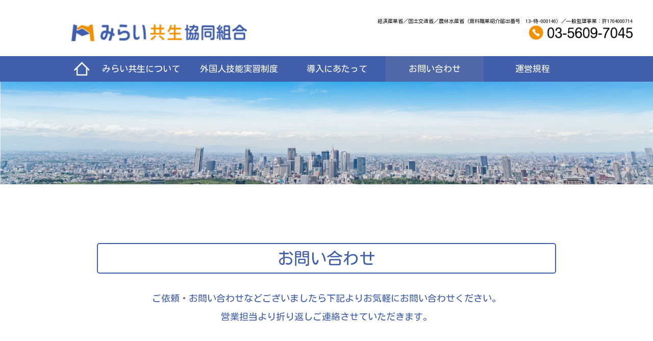

--- FILE ---
content_type: text/html; charset=UTF-8
request_url: https://miraikyosei.or.jp/contact/
body_size: 9791
content:
<!DOCTYPE html>
<html dir="ltr" lang="ja" prefix="og: https://ogp.me/ns#">
<head>
<meta charset="UTF-8" />
<meta name="viewport" content="width=device-width" />

<link rel="preconnect" href="https://fonts.gstatic.com">
<link href="//fonts.googleapis.com/css2?family=Kosugi+Maru&display=swap" rel="stylesheet">
<link href="https://miraikyosei.or.jp/wp-content/themes/blankslate/js/colorbox.css" rel="stylesheet">
<link href="//unpkg.com/aos@2.3.1/dist/aos.css" rel="stylesheet">
<title>お問い合わせ - みらい共生協同組合</title>

		<!-- All in One SEO 4.7.2 - aioseo.com -->
		<meta name="robots" content="max-image-preview:large" />
		<link rel="canonical" href="https://miraikyosei.or.jp/contact/" />
		<meta name="generator" content="All in One SEO (AIOSEO) 4.7.2" />
		<meta property="og:locale" content="ja_JP" />
		<meta property="og:site_name" content="みらい共生協同組合 - 国際社会の発展と共生をめざして。外国人技能実習制度による外国人実習生の受け入れ支援、職業紹介を行っています。" />
		<meta property="og:type" content="article" />
		<meta property="og:title" content="お問い合わせ - みらい共生協同組合" />
		<meta property="og:url" content="https://miraikyosei.or.jp/contact/" />
		<meta property="article:published_time" content="2021-05-05T02:19:52+00:00" />
		<meta property="article:modified_time" content="2021-05-05T02:19:52+00:00" />
		<meta name="twitter:card" content="summary" />
		<meta name="twitter:title" content="お問い合わせ - みらい共生協同組合" />
		<script type="application/ld+json" class="aioseo-schema">
			{"@context":"https:\/\/schema.org","@graph":[{"@type":"BreadcrumbList","@id":"https:\/\/miraikyosei.or.jp\/contact\/#breadcrumblist","itemListElement":[{"@type":"ListItem","@id":"https:\/\/miraikyosei.or.jp\/#listItem","position":1,"name":"\u5bb6","item":"https:\/\/miraikyosei.or.jp\/","nextItem":"https:\/\/miraikyosei.or.jp\/contact\/#listItem"},{"@type":"ListItem","@id":"https:\/\/miraikyosei.or.jp\/contact\/#listItem","position":2,"name":"\u304a\u554f\u3044\u5408\u308f\u305b","previousItem":"https:\/\/miraikyosei.or.jp\/#listItem"}]},{"@type":"Organization","@id":"https:\/\/miraikyosei.or.jp\/#organization","name":"\u307f\u3089\u3044\u5171\u751f\u5354\u540c\u7d44\u5408","description":"\u56fd\u969b\u793e\u4f1a\u306e\u767a\u5c55\u3068\u5171\u751f\u3092\u3081\u3056\u3057\u3066\u3002\u5916\u56fd\u4eba\u6280\u80fd\u5b9f\u7fd2\u5236\u5ea6\u306b\u3088\u308b\u5916\u56fd\u4eba\u5b9f\u7fd2\u751f\u306e\u53d7\u3051\u5165\u308c\u652f\u63f4\u3001\u8077\u696d\u7d39\u4ecb\u3092\u884c\u3063\u3066\u3044\u307e\u3059\u3002","url":"https:\/\/miraikyosei.or.jp\/","telephone":"+81356097045","logo":{"@type":"ImageObject","url":"http:\/\/miraikyosei.or.jp.testrs.jp\/wp\/wp-content\/uploads\/2021\/05\/logo.jpg","@id":"https:\/\/miraikyosei.or.jp\/contact\/#organizationLogo"},"image":{"@id":"https:\/\/miraikyosei.or.jp\/contact\/#organizationLogo"}},{"@type":"WebPage","@id":"https:\/\/miraikyosei.or.jp\/contact\/#webpage","url":"https:\/\/miraikyosei.or.jp\/contact\/","name":"\u304a\u554f\u3044\u5408\u308f\u305b - \u307f\u3089\u3044\u5171\u751f\u5354\u540c\u7d44\u5408","inLanguage":"ja","isPartOf":{"@id":"https:\/\/miraikyosei.or.jp\/#website"},"breadcrumb":{"@id":"https:\/\/miraikyosei.or.jp\/contact\/#breadcrumblist"},"datePublished":"2021-05-05T11:19:52+09:00","dateModified":"2021-05-05T11:19:52+09:00"},{"@type":"WebSite","@id":"https:\/\/miraikyosei.or.jp\/#website","url":"https:\/\/miraikyosei.or.jp\/","name":"\u307f\u3089\u3044\u5171\u751f\u5354\u540c\u7d44\u5408","description":"\u56fd\u969b\u793e\u4f1a\u306e\u767a\u5c55\u3068\u5171\u751f\u3092\u3081\u3056\u3057\u3066\u3002\u5916\u56fd\u4eba\u6280\u80fd\u5b9f\u7fd2\u5236\u5ea6\u306b\u3088\u308b\u5916\u56fd\u4eba\u5b9f\u7fd2\u751f\u306e\u53d7\u3051\u5165\u308c\u652f\u63f4\u3001\u8077\u696d\u7d39\u4ecb\u3092\u884c\u3063\u3066\u3044\u307e\u3059\u3002","inLanguage":"ja","publisher":{"@id":"https:\/\/miraikyosei.or.jp\/#organization"}}]}
		</script>
		<!-- All in One SEO -->

<link rel="alternate" type="application/rss+xml" title="みらい共生協同組合 &raquo; フィード" href="https://miraikyosei.or.jp/feed/" />
<link rel="alternate" type="application/rss+xml" title="みらい共生協同組合 &raquo; コメントフィード" href="https://miraikyosei.or.jp/comments/feed/" />
<link rel="alternate" title="oEmbed (JSON)" type="application/json+oembed" href="https://miraikyosei.or.jp/wp-json/oembed/1.0/embed?url=https%3A%2F%2Fmiraikyosei.or.jp%2Fcontact%2F" />
<link rel="alternate" title="oEmbed (XML)" type="text/xml+oembed" href="https://miraikyosei.or.jp/wp-json/oembed/1.0/embed?url=https%3A%2F%2Fmiraikyosei.or.jp%2Fcontact%2F&#038;format=xml" />
		<!-- This site uses the Google Analytics by MonsterInsights plugin v9.1.1 - Using Analytics tracking - https://www.monsterinsights.com/ -->
		<!-- Note: MonsterInsights is not currently configured on this site. The site owner needs to authenticate with Google Analytics in the MonsterInsights settings panel. -->
					<!-- No tracking code set -->
				<!-- / Google Analytics by MonsterInsights -->
		<style id='wp-img-auto-sizes-contain-inline-css' type='text/css'>
img:is([sizes=auto i],[sizes^="auto," i]){contain-intrinsic-size:3000px 1500px}
/*# sourceURL=wp-img-auto-sizes-contain-inline-css */
</style>
<style id='wp-emoji-styles-inline-css' type='text/css'>

	img.wp-smiley, img.emoji {
		display: inline !important;
		border: none !important;
		box-shadow: none !important;
		height: 1em !important;
		width: 1em !important;
		margin: 0 0.07em !important;
		vertical-align: -0.1em !important;
		background: none !important;
		padding: 0 !important;
	}
/*# sourceURL=wp-emoji-styles-inline-css */
</style>
<style id='wp-block-library-inline-css' type='text/css'>
:root{--wp-block-synced-color:#7a00df;--wp-block-synced-color--rgb:122,0,223;--wp-bound-block-color:var(--wp-block-synced-color);--wp-editor-canvas-background:#ddd;--wp-admin-theme-color:#007cba;--wp-admin-theme-color--rgb:0,124,186;--wp-admin-theme-color-darker-10:#006ba1;--wp-admin-theme-color-darker-10--rgb:0,107,160.5;--wp-admin-theme-color-darker-20:#005a87;--wp-admin-theme-color-darker-20--rgb:0,90,135;--wp-admin-border-width-focus:2px}@media (min-resolution:192dpi){:root{--wp-admin-border-width-focus:1.5px}}.wp-element-button{cursor:pointer}:root .has-very-light-gray-background-color{background-color:#eee}:root .has-very-dark-gray-background-color{background-color:#313131}:root .has-very-light-gray-color{color:#eee}:root .has-very-dark-gray-color{color:#313131}:root .has-vivid-green-cyan-to-vivid-cyan-blue-gradient-background{background:linear-gradient(135deg,#00d084,#0693e3)}:root .has-purple-crush-gradient-background{background:linear-gradient(135deg,#34e2e4,#4721fb 50%,#ab1dfe)}:root .has-hazy-dawn-gradient-background{background:linear-gradient(135deg,#faaca8,#dad0ec)}:root .has-subdued-olive-gradient-background{background:linear-gradient(135deg,#fafae1,#67a671)}:root .has-atomic-cream-gradient-background{background:linear-gradient(135deg,#fdd79a,#004a59)}:root .has-nightshade-gradient-background{background:linear-gradient(135deg,#330968,#31cdcf)}:root .has-midnight-gradient-background{background:linear-gradient(135deg,#020381,#2874fc)}:root{--wp--preset--font-size--normal:16px;--wp--preset--font-size--huge:42px}.has-regular-font-size{font-size:1em}.has-larger-font-size{font-size:2.625em}.has-normal-font-size{font-size:var(--wp--preset--font-size--normal)}.has-huge-font-size{font-size:var(--wp--preset--font-size--huge)}.has-text-align-center{text-align:center}.has-text-align-left{text-align:left}.has-text-align-right{text-align:right}.has-fit-text{white-space:nowrap!important}#end-resizable-editor-section{display:none}.aligncenter{clear:both}.items-justified-left{justify-content:flex-start}.items-justified-center{justify-content:center}.items-justified-right{justify-content:flex-end}.items-justified-space-between{justify-content:space-between}.screen-reader-text{border:0;clip-path:inset(50%);height:1px;margin:-1px;overflow:hidden;padding:0;position:absolute;width:1px;word-wrap:normal!important}.screen-reader-text:focus{background-color:#ddd;clip-path:none;color:#444;display:block;font-size:1em;height:auto;left:5px;line-height:normal;padding:15px 23px 14px;text-decoration:none;top:5px;width:auto;z-index:100000}html :where(.has-border-color){border-style:solid}html :where([style*=border-top-color]){border-top-style:solid}html :where([style*=border-right-color]){border-right-style:solid}html :where([style*=border-bottom-color]){border-bottom-style:solid}html :where([style*=border-left-color]){border-left-style:solid}html :where([style*=border-width]){border-style:solid}html :where([style*=border-top-width]){border-top-style:solid}html :where([style*=border-right-width]){border-right-style:solid}html :where([style*=border-bottom-width]){border-bottom-style:solid}html :where([style*=border-left-width]){border-left-style:solid}html :where(img[class*=wp-image-]){height:auto;max-width:100%}:where(figure){margin:0 0 1em}html :where(.is-position-sticky){--wp-admin--admin-bar--position-offset:var(--wp-admin--admin-bar--height,0px)}@media screen and (max-width:600px){html :where(.is-position-sticky){--wp-admin--admin-bar--position-offset:0px}}

/*# sourceURL=wp-block-library-inline-css */
</style><style id='global-styles-inline-css' type='text/css'>
:root{--wp--preset--aspect-ratio--square: 1;--wp--preset--aspect-ratio--4-3: 4/3;--wp--preset--aspect-ratio--3-4: 3/4;--wp--preset--aspect-ratio--3-2: 3/2;--wp--preset--aspect-ratio--2-3: 2/3;--wp--preset--aspect-ratio--16-9: 16/9;--wp--preset--aspect-ratio--9-16: 9/16;--wp--preset--color--black: #000000;--wp--preset--color--cyan-bluish-gray: #abb8c3;--wp--preset--color--white: #ffffff;--wp--preset--color--pale-pink: #f78da7;--wp--preset--color--vivid-red: #cf2e2e;--wp--preset--color--luminous-vivid-orange: #ff6900;--wp--preset--color--luminous-vivid-amber: #fcb900;--wp--preset--color--light-green-cyan: #7bdcb5;--wp--preset--color--vivid-green-cyan: #00d084;--wp--preset--color--pale-cyan-blue: #8ed1fc;--wp--preset--color--vivid-cyan-blue: #0693e3;--wp--preset--color--vivid-purple: #9b51e0;--wp--preset--gradient--vivid-cyan-blue-to-vivid-purple: linear-gradient(135deg,rgb(6,147,227) 0%,rgb(155,81,224) 100%);--wp--preset--gradient--light-green-cyan-to-vivid-green-cyan: linear-gradient(135deg,rgb(122,220,180) 0%,rgb(0,208,130) 100%);--wp--preset--gradient--luminous-vivid-amber-to-luminous-vivid-orange: linear-gradient(135deg,rgb(252,185,0) 0%,rgb(255,105,0) 100%);--wp--preset--gradient--luminous-vivid-orange-to-vivid-red: linear-gradient(135deg,rgb(255,105,0) 0%,rgb(207,46,46) 100%);--wp--preset--gradient--very-light-gray-to-cyan-bluish-gray: linear-gradient(135deg,rgb(238,238,238) 0%,rgb(169,184,195) 100%);--wp--preset--gradient--cool-to-warm-spectrum: linear-gradient(135deg,rgb(74,234,220) 0%,rgb(151,120,209) 20%,rgb(207,42,186) 40%,rgb(238,44,130) 60%,rgb(251,105,98) 80%,rgb(254,248,76) 100%);--wp--preset--gradient--blush-light-purple: linear-gradient(135deg,rgb(255,206,236) 0%,rgb(152,150,240) 100%);--wp--preset--gradient--blush-bordeaux: linear-gradient(135deg,rgb(254,205,165) 0%,rgb(254,45,45) 50%,rgb(107,0,62) 100%);--wp--preset--gradient--luminous-dusk: linear-gradient(135deg,rgb(255,203,112) 0%,rgb(199,81,192) 50%,rgb(65,88,208) 100%);--wp--preset--gradient--pale-ocean: linear-gradient(135deg,rgb(255,245,203) 0%,rgb(182,227,212) 50%,rgb(51,167,181) 100%);--wp--preset--gradient--electric-grass: linear-gradient(135deg,rgb(202,248,128) 0%,rgb(113,206,126) 100%);--wp--preset--gradient--midnight: linear-gradient(135deg,rgb(2,3,129) 0%,rgb(40,116,252) 100%);--wp--preset--font-size--small: 13px;--wp--preset--font-size--medium: 20px;--wp--preset--font-size--large: 36px;--wp--preset--font-size--x-large: 42px;--wp--preset--spacing--20: 0.44rem;--wp--preset--spacing--30: 0.67rem;--wp--preset--spacing--40: 1rem;--wp--preset--spacing--50: 1.5rem;--wp--preset--spacing--60: 2.25rem;--wp--preset--spacing--70: 3.38rem;--wp--preset--spacing--80: 5.06rem;--wp--preset--shadow--natural: 6px 6px 9px rgba(0, 0, 0, 0.2);--wp--preset--shadow--deep: 12px 12px 50px rgba(0, 0, 0, 0.4);--wp--preset--shadow--sharp: 6px 6px 0px rgba(0, 0, 0, 0.2);--wp--preset--shadow--outlined: 6px 6px 0px -3px rgb(255, 255, 255), 6px 6px rgb(0, 0, 0);--wp--preset--shadow--crisp: 6px 6px 0px rgb(0, 0, 0);}:where(.is-layout-flex){gap: 0.5em;}:where(.is-layout-grid){gap: 0.5em;}body .is-layout-flex{display: flex;}.is-layout-flex{flex-wrap: wrap;align-items: center;}.is-layout-flex > :is(*, div){margin: 0;}body .is-layout-grid{display: grid;}.is-layout-grid > :is(*, div){margin: 0;}:where(.wp-block-columns.is-layout-flex){gap: 2em;}:where(.wp-block-columns.is-layout-grid){gap: 2em;}:where(.wp-block-post-template.is-layout-flex){gap: 1.25em;}:where(.wp-block-post-template.is-layout-grid){gap: 1.25em;}.has-black-color{color: var(--wp--preset--color--black) !important;}.has-cyan-bluish-gray-color{color: var(--wp--preset--color--cyan-bluish-gray) !important;}.has-white-color{color: var(--wp--preset--color--white) !important;}.has-pale-pink-color{color: var(--wp--preset--color--pale-pink) !important;}.has-vivid-red-color{color: var(--wp--preset--color--vivid-red) !important;}.has-luminous-vivid-orange-color{color: var(--wp--preset--color--luminous-vivid-orange) !important;}.has-luminous-vivid-amber-color{color: var(--wp--preset--color--luminous-vivid-amber) !important;}.has-light-green-cyan-color{color: var(--wp--preset--color--light-green-cyan) !important;}.has-vivid-green-cyan-color{color: var(--wp--preset--color--vivid-green-cyan) !important;}.has-pale-cyan-blue-color{color: var(--wp--preset--color--pale-cyan-blue) !important;}.has-vivid-cyan-blue-color{color: var(--wp--preset--color--vivid-cyan-blue) !important;}.has-vivid-purple-color{color: var(--wp--preset--color--vivid-purple) !important;}.has-black-background-color{background-color: var(--wp--preset--color--black) !important;}.has-cyan-bluish-gray-background-color{background-color: var(--wp--preset--color--cyan-bluish-gray) !important;}.has-white-background-color{background-color: var(--wp--preset--color--white) !important;}.has-pale-pink-background-color{background-color: var(--wp--preset--color--pale-pink) !important;}.has-vivid-red-background-color{background-color: var(--wp--preset--color--vivid-red) !important;}.has-luminous-vivid-orange-background-color{background-color: var(--wp--preset--color--luminous-vivid-orange) !important;}.has-luminous-vivid-amber-background-color{background-color: var(--wp--preset--color--luminous-vivid-amber) !important;}.has-light-green-cyan-background-color{background-color: var(--wp--preset--color--light-green-cyan) !important;}.has-vivid-green-cyan-background-color{background-color: var(--wp--preset--color--vivid-green-cyan) !important;}.has-pale-cyan-blue-background-color{background-color: var(--wp--preset--color--pale-cyan-blue) !important;}.has-vivid-cyan-blue-background-color{background-color: var(--wp--preset--color--vivid-cyan-blue) !important;}.has-vivid-purple-background-color{background-color: var(--wp--preset--color--vivid-purple) !important;}.has-black-border-color{border-color: var(--wp--preset--color--black) !important;}.has-cyan-bluish-gray-border-color{border-color: var(--wp--preset--color--cyan-bluish-gray) !important;}.has-white-border-color{border-color: var(--wp--preset--color--white) !important;}.has-pale-pink-border-color{border-color: var(--wp--preset--color--pale-pink) !important;}.has-vivid-red-border-color{border-color: var(--wp--preset--color--vivid-red) !important;}.has-luminous-vivid-orange-border-color{border-color: var(--wp--preset--color--luminous-vivid-orange) !important;}.has-luminous-vivid-amber-border-color{border-color: var(--wp--preset--color--luminous-vivid-amber) !important;}.has-light-green-cyan-border-color{border-color: var(--wp--preset--color--light-green-cyan) !important;}.has-vivid-green-cyan-border-color{border-color: var(--wp--preset--color--vivid-green-cyan) !important;}.has-pale-cyan-blue-border-color{border-color: var(--wp--preset--color--pale-cyan-blue) !important;}.has-vivid-cyan-blue-border-color{border-color: var(--wp--preset--color--vivid-cyan-blue) !important;}.has-vivid-purple-border-color{border-color: var(--wp--preset--color--vivid-purple) !important;}.has-vivid-cyan-blue-to-vivid-purple-gradient-background{background: var(--wp--preset--gradient--vivid-cyan-blue-to-vivid-purple) !important;}.has-light-green-cyan-to-vivid-green-cyan-gradient-background{background: var(--wp--preset--gradient--light-green-cyan-to-vivid-green-cyan) !important;}.has-luminous-vivid-amber-to-luminous-vivid-orange-gradient-background{background: var(--wp--preset--gradient--luminous-vivid-amber-to-luminous-vivid-orange) !important;}.has-luminous-vivid-orange-to-vivid-red-gradient-background{background: var(--wp--preset--gradient--luminous-vivid-orange-to-vivid-red) !important;}.has-very-light-gray-to-cyan-bluish-gray-gradient-background{background: var(--wp--preset--gradient--very-light-gray-to-cyan-bluish-gray) !important;}.has-cool-to-warm-spectrum-gradient-background{background: var(--wp--preset--gradient--cool-to-warm-spectrum) !important;}.has-blush-light-purple-gradient-background{background: var(--wp--preset--gradient--blush-light-purple) !important;}.has-blush-bordeaux-gradient-background{background: var(--wp--preset--gradient--blush-bordeaux) !important;}.has-luminous-dusk-gradient-background{background: var(--wp--preset--gradient--luminous-dusk) !important;}.has-pale-ocean-gradient-background{background: var(--wp--preset--gradient--pale-ocean) !important;}.has-electric-grass-gradient-background{background: var(--wp--preset--gradient--electric-grass) !important;}.has-midnight-gradient-background{background: var(--wp--preset--gradient--midnight) !important;}.has-small-font-size{font-size: var(--wp--preset--font-size--small) !important;}.has-medium-font-size{font-size: var(--wp--preset--font-size--medium) !important;}.has-large-font-size{font-size: var(--wp--preset--font-size--large) !important;}.has-x-large-font-size{font-size: var(--wp--preset--font-size--x-large) !important;}
/*# sourceURL=global-styles-inline-css */
</style>

<style id='classic-theme-styles-inline-css' type='text/css'>
/*! This file is auto-generated */
.wp-block-button__link{color:#fff;background-color:#32373c;border-radius:9999px;box-shadow:none;text-decoration:none;padding:calc(.667em + 2px) calc(1.333em + 2px);font-size:1.125em}.wp-block-file__button{background:#32373c;color:#fff;text-decoration:none}
/*# sourceURL=/wp-includes/css/classic-themes.min.css */
</style>
<link rel='stylesheet' id='contact-form-7-css' href='https://miraikyosei.or.jp/wp-content/plugins/contact-form-7/includes/css/styles.css?ver=5.4.1' type='text/css' media='all' />
<link rel='stylesheet' id='blankslate-style-css' href='https://miraikyosei.or.jp/wp-content/themes/blankslate/style.css?ver=2019.1' type='text/css' media='all' />
<link rel='stylesheet' id='style-style-css' href='https://miraikyosei.or.jp/wp-content/themes/blankslate/css/style.css?ver=2019.1' type='text/css' media='all' />
<script type="text/javascript" src="https://miraikyosei.or.jp/wp-includes/js/jquery/jquery.min.js?ver=3.7.1" id="jquery-core-js"></script>
<script type="text/javascript" src="https://miraikyosei.or.jp/wp-includes/js/jquery/jquery-migrate.min.js?ver=3.4.1" id="jquery-migrate-js"></script>
<link rel="https://api.w.org/" href="https://miraikyosei.or.jp/wp-json/" /><link rel="alternate" title="JSON" type="application/json" href="https://miraikyosei.or.jp/wp-json/wp/v2/pages/21" /><link rel="EditURI" type="application/rsd+xml" title="RSD" href="https://miraikyosei.or.jp/xmlrpc.php?rsd" />
<meta name="generator" content="WordPress 6.9" />
<link rel='shortlink' href='https://miraikyosei.or.jp/?p=21' />
<style type="text/css">.recentcomments a{display:inline !important;padding:0 !important;margin:0 !important;}</style>
</head>
<body class="wp-singular page-template-default page page-id-21 wp-theme-blankslate">
	<header id="header">
		<div class="header-container-right">
            <div class="header-container">
                <h1 style="height: 0; width: 0; font-size:0;">みらい共生協同組合</h1>
                <a href="https://miraikyosei.or.jp/" alt="みらい共生協同組合" rel="home" class="site-logo">
                <img src="https://miraikyosei.or.jp/wp-content/themes/blankslate/img/logo.jpg" alt="みらい共生協同組合"></a>

            </div>
            <div class="header-right">
                <div class="hader-small">経済産業省／国土交通省／農林水産省（無料職業紹介届出番号　13-特-000146）／一般監理事業：許1704000714</div>
                    <div class="header-image">
                        <img src="https://miraikyosei.or.jp/wp-content/themes/blankslate/img/tel-number.png" alt="tel:03-5609-7045">
                    </div>
                </div>
            </div>
		</div>
	</header>


		<div class="menu">
           <div class="header-container">
				<div class="header-menu">

                    <ul id="menu-sidemenu" class=""><li id="menu-item-31" class="menu-item menu-item-type-custom menu-item-object-custom menu-item-home menu-item-31"><a href="https://miraikyosei.or.jp/">HOME</a></li>
<li id="menu-item-30" class="menu-item menu-item-type-post_type menu-item-object-page menu-item-30"><a href="https://miraikyosei.or.jp/about/">みらい共生について</a></li>
<li id="menu-item-29" class="menu-item menu-item-type-post_type menu-item-object-page menu-item-29"><a href="https://miraikyosei.or.jp/system/">外国人技能実習制度</a></li>
<li id="menu-item-28" class="menu-item menu-item-type-post_type menu-item-object-page menu-item-28"><a href="https://miraikyosei.or.jp/bringing/">導入にあたって</a></li>
<li id="menu-item-27" class="menu-item menu-item-type-post_type menu-item-object-page current-menu-item page_item page-item-21 current_page_item menu-item-27"><a href="https://miraikyosei.or.jp/contact/" aria-current="page">お問い合わせ</a></li>
<li id="menu-item-41" class="menu-item menu-item-type-post_type menu-item-object-page menu-item-41"><a href="https://miraikyosei.or.jp/regulations/">運営規程</a></li>
</ul>				</div>
        	</div>
		</div>
    <div id="nav-toggle">
        <div>
            <span></span>
            <span></span>
            <span></span>
        </div>
    </div>
        
    <div id="gloval-nav">
        <nav>
        	<div class="nav-menu">
<div class="menu-sidemenu-container"><ul id="menu-sidemenu-1" class="main-menu"><li class="menu-item menu-item-type-custom menu-item-object-custom menu-item-home menu-item-31"><a href="https://miraikyosei.or.jp/">HOME</a></li>
<li class="menu-item menu-item-type-post_type menu-item-object-page menu-item-30"><a href="https://miraikyosei.or.jp/about/">みらい共生について</a></li>
<li class="menu-item menu-item-type-post_type menu-item-object-page menu-item-29"><a href="https://miraikyosei.or.jp/system/">外国人技能実習制度</a></li>
<li class="menu-item menu-item-type-post_type menu-item-object-page menu-item-28"><a href="https://miraikyosei.or.jp/bringing/">導入にあたって</a></li>
<li class="menu-item menu-item-type-post_type menu-item-object-page current-menu-item page_item page-item-21 current_page_item menu-item-27"><a href="https://miraikyosei.or.jp/contact/" aria-current="page">お問い合わせ</a></li>
<li class="menu-item menu-item-type-post_type menu-item-object-page menu-item-41"><a href="https://miraikyosei.or.jp/regulations/">運営規程</a></li>
</ul></div>        	</div>
        </nav>
    </div>

<script>
jQuery(function($){
$(function () {
    $('#nav-toggle').on('click', function() {
        $('body').toggleClass('open');
    });
    $('#gloval-nav ul li a').on('click', function() {
        $('body').toggleClass('open');
    });
});
  });
// sourceURL=humbergar.js
</script>
<div class="full-image">
	<img src="https://miraikyosei.or.jp/wp-content/themes/blankslate/img/otherScreen.jpg" alt="みらい共生協同組合">
</div>



<main id="contact">
    <div class="vertical-container">
         <div class="container">

			<h2 class="site-h2">
				お問い合わせ
			</h2>
			
			<div class="system-content">
				<p class="bringing-text">
					ご依頼・お問い合わせなどございましたら下記よりお気軽にお問い合わせください。<br>
					営業担当より折り返しご連絡させていただきます。
				</p>
			</div>

			<div role="form" class="wpcf7" id="wpcf7-f26-p21-o1" lang="ja" dir="ltr">
<div class="screen-reader-response"><p role="status" aria-live="polite" aria-atomic="true"></p> <ul></ul></div>
<form action="/contact/#wpcf7-f26-p21-o1" method="post" class="wpcf7-form init" novalidate="novalidate" data-status="init">
<div style="display: none;">
<input type="hidden" name="_wpcf7" value="26" />
<input type="hidden" name="_wpcf7_version" value="5.4.1" />
<input type="hidden" name="_wpcf7_locale" value="ja" />
<input type="hidden" name="_wpcf7_unit_tag" value="wpcf7-f26-p21-o1" />
<input type="hidden" name="_wpcf7_container_post" value="21" />
<input type="hidden" name="_wpcf7_posted_data_hash" value="" />
</div>
<div class="contact-wrapper">
<table class="contact-table">
<tr>
<th>御社名</th>
<td><span class="wpcf7-form-control-wrap company"><input type="text" name="company" value="" size="40" class="wpcf7-form-control wpcf7-text wpcf7-validates-as-required input-form" aria-required="true" aria-invalid="false" /></span></td>
</tr>
<tr>
<th>部署</th>
<td><span class="wpcf7-form-control-wrap department"><input type="text" name="department" value="" size="40" class="wpcf7-form-control wpcf7-text wpcf7-validates-as-required input-form" aria-required="true" aria-invalid="false" /></span></td>
</tr>
<tr>
<th>役職</th>
<td><span class="wpcf7-form-control-wrap position"><input type="text" name="position" value="" size="40" class="wpcf7-form-control wpcf7-text wpcf7-validates-as-required input-form" aria-required="true" aria-invalid="false" /></span></td>
</tr>
<tr>
<th>ご氏名<span class="require">必 須</span></th>
<td><span class="wpcf7-form-control-wrap your-name"><input type="text" name="your-name" value="" size="40" class="wpcf7-form-control wpcf7-text wpcf7-validates-as-required input-form" aria-required="true" aria-invalid="false" /></span></td>
</tr>
<tr>
<th>住所</th>
<td><span class="wpcf7-form-control-wrap address"><input type="text" name="address" value="" size="40" class="wpcf7-form-control wpcf7-text wpcf7-validates-as-required input-form" aria-required="true" aria-invalid="false" /></span></td>
</tr>
<tr>
<th>電話番号<span class="require">必 須</span></th>
<td><span class="wpcf7-form-control-wrap your-tel"><input type="tel" name="your-tel" value="" size="40" class="wpcf7-form-control wpcf7-text wpcf7-tel wpcf7-validates-as-required wpcf7-validates-as-tel input-form" aria-required="true" aria-invalid="false" /></span></td>
</tr>
<tr>
<th>email<span class="require">必 須</span></th>
<td><span class="wpcf7-form-control-wrap your-mail"><input type="email" name="your-mail" value="" size="40" class="wpcf7-form-control wpcf7-text wpcf7-email wpcf7-validates-as-required wpcf7-validates-as-email input-form" aria-required="true" aria-invalid="false" /></span></td>
</tr>
<tr>
<th colspan="2" class="contact-comment">お問い合わせ内容</th>
</tr>
<tr>
<td colspan="2"><span class="wpcf7-form-control-wrap comment"><textarea name="comment" cols="40" rows="10" class="wpcf7-form-control wpcf7-textarea input-textarea" aria-invalid="false"></textarea></span></td>
</tr>
</table>
</div>
<div class="contact-submit">
<input type="submit" value="送　信" class="wpcf7-form-control wpcf7-submit" />
</div>
<div class="wpcf7-response-output" aria-hidden="true"></div></form></div>
		</div>
    </div>

</main>
</div>
<footer id="footer">

  <div class="container">
	<div class="footer-flex">
		<div class="footer-left">

                    <ul class="footer-menu"><li class="page_item page-item-21 current_page_item"><a href="https://miraikyosei.or.jp/contact/" aria-current="page">お問い合わせ</a></li>
<li class="page_item page-item-15"><a href="https://miraikyosei.or.jp/about/">みらい共生について</a></li>
<li class="page_item page-item-17"><a href="https://miraikyosei.or.jp/system/">外国人技能実習制度</a></li>
<li class="page_item page-item-19"><a href="https://miraikyosei.or.jp/bringing/">導入にあたって</a></li>
<li class="page_item page-item-38"><a href="https://miraikyosei.or.jp/regulations/">運営規程</a></li>
</ul>
			<div class="footer-logo">
				<img src="https://miraikyosei.or.jp/wp-content/themes/blankslate/img/footer-logo.png" class="footer-logo-img">
				<span class="footer-address">
					〒136-0071 東京都江東区亀戸7-5-8 1F
				</span>
			</div>
		</div>
		<div class="footer-right">
			<div class="footer-tel-text">
            お電話からもお気軽にお問い合わせください
			</div>
			<div class="footer-tel">
            	<img src="https://miraikyosei.or.jp/wp-content/themes/blankslate/img/footer-tel.png">
			</div>
		</div>
	</div>
  </div>
</footer>
</div>

<script src="https://miraikyosei.or.jp/wp-content/themes/blankslate/js/jquery.colorbox-min.js" type="text/javascript"></script>
<script>
jQuery(function($){
  $(document).ready(function() {
      $('.modal').colorbox({fixed:'true',transition:'fade',maxWidth:'96%',maxHeight:'90%'})
      });
});
</script>
<script src="//unpkg.com/aos@2.3.1/dist/aos.js"></script>
<script>
AOS.init();
</script>
<script type="speculationrules">
{"prefetch":[{"source":"document","where":{"and":[{"href_matches":"/*"},{"not":{"href_matches":["/wp-*.php","/wp-admin/*","/wp-content/uploads/*","/wp-content/*","/wp-content/plugins/*","/wp-content/themes/blankslate/*","/*\\?(.+)"]}},{"not":{"selector_matches":"a[rel~=\"nofollow\"]"}},{"not":{"selector_matches":".no-prefetch, .no-prefetch a"}}]},"eagerness":"conservative"}]}
</script>
<script>
jQuery(document).ready(function ($) {
var deviceAgent = navigator.userAgent.toLowerCase();
if (deviceAgent.match(/(iphone|ipod|ipad)/)) {
$("html").addClass("ios");
$("html").addClass("mobile");
}
if (navigator.userAgent.search("MSIE") >= 0) {
$("html").addClass("ie");
}
else if (navigator.userAgent.search("Chrome") >= 0) {
$("html").addClass("chrome");
}
else if (navigator.userAgent.search("Firefox") >= 0) {
$("html").addClass("firefox");
}
else if (navigator.userAgent.search("Safari") >= 0 && navigator.userAgent.search("Chrome") < 0) {
$("html").addClass("safari");
}
else if (navigator.userAgent.search("Opera") >= 0) {
$("html").addClass("opera");
}
});
</script>
<script type="text/javascript" src="https://miraikyosei.or.jp/wp-includes/js/dist/vendor/wp-polyfill.min.js?ver=3.15.0" id="wp-polyfill-js"></script>
<script type="text/javascript" id="contact-form-7-js-extra">
/* <![CDATA[ */
var wpcf7 = {"api":{"root":"https://miraikyosei.or.jp/wp-json/","namespace":"contact-form-7/v1"}};
//# sourceURL=contact-form-7-js-extra
/* ]]> */
</script>
<script type="text/javascript" src="https://miraikyosei.or.jp/wp-content/plugins/contact-form-7/includes/js/index.js?ver=5.4.1" id="contact-form-7-js"></script>
<script id="wp-emoji-settings" type="application/json">
{"baseUrl":"https://s.w.org/images/core/emoji/17.0.2/72x72/","ext":".png","svgUrl":"https://s.w.org/images/core/emoji/17.0.2/svg/","svgExt":".svg","source":{"concatemoji":"https://miraikyosei.or.jp/wp-includes/js/wp-emoji-release.min.js?ver=6.9"}}
</script>
<script type="module">
/* <![CDATA[ */
/*! This file is auto-generated */
const a=JSON.parse(document.getElementById("wp-emoji-settings").textContent),o=(window._wpemojiSettings=a,"wpEmojiSettingsSupports"),s=["flag","emoji"];function i(e){try{var t={supportTests:e,timestamp:(new Date).valueOf()};sessionStorage.setItem(o,JSON.stringify(t))}catch(e){}}function c(e,t,n){e.clearRect(0,0,e.canvas.width,e.canvas.height),e.fillText(t,0,0);t=new Uint32Array(e.getImageData(0,0,e.canvas.width,e.canvas.height).data);e.clearRect(0,0,e.canvas.width,e.canvas.height),e.fillText(n,0,0);const a=new Uint32Array(e.getImageData(0,0,e.canvas.width,e.canvas.height).data);return t.every((e,t)=>e===a[t])}function p(e,t){e.clearRect(0,0,e.canvas.width,e.canvas.height),e.fillText(t,0,0);var n=e.getImageData(16,16,1,1);for(let e=0;e<n.data.length;e++)if(0!==n.data[e])return!1;return!0}function u(e,t,n,a){switch(t){case"flag":return n(e,"\ud83c\udff3\ufe0f\u200d\u26a7\ufe0f","\ud83c\udff3\ufe0f\u200b\u26a7\ufe0f")?!1:!n(e,"\ud83c\udde8\ud83c\uddf6","\ud83c\udde8\u200b\ud83c\uddf6")&&!n(e,"\ud83c\udff4\udb40\udc67\udb40\udc62\udb40\udc65\udb40\udc6e\udb40\udc67\udb40\udc7f","\ud83c\udff4\u200b\udb40\udc67\u200b\udb40\udc62\u200b\udb40\udc65\u200b\udb40\udc6e\u200b\udb40\udc67\u200b\udb40\udc7f");case"emoji":return!a(e,"\ud83e\u1fac8")}return!1}function f(e,t,n,a){let r;const o=(r="undefined"!=typeof WorkerGlobalScope&&self instanceof WorkerGlobalScope?new OffscreenCanvas(300,150):document.createElement("canvas")).getContext("2d",{willReadFrequently:!0}),s=(o.textBaseline="top",o.font="600 32px Arial",{});return e.forEach(e=>{s[e]=t(o,e,n,a)}),s}function r(e){var t=document.createElement("script");t.src=e,t.defer=!0,document.head.appendChild(t)}a.supports={everything:!0,everythingExceptFlag:!0},new Promise(t=>{let n=function(){try{var e=JSON.parse(sessionStorage.getItem(o));if("object"==typeof e&&"number"==typeof e.timestamp&&(new Date).valueOf()<e.timestamp+604800&&"object"==typeof e.supportTests)return e.supportTests}catch(e){}return null}();if(!n){if("undefined"!=typeof Worker&&"undefined"!=typeof OffscreenCanvas&&"undefined"!=typeof URL&&URL.createObjectURL&&"undefined"!=typeof Blob)try{var e="postMessage("+f.toString()+"("+[JSON.stringify(s),u.toString(),c.toString(),p.toString()].join(",")+"));",a=new Blob([e],{type:"text/javascript"});const r=new Worker(URL.createObjectURL(a),{name:"wpTestEmojiSupports"});return void(r.onmessage=e=>{i(n=e.data),r.terminate(),t(n)})}catch(e){}i(n=f(s,u,c,p))}t(n)}).then(e=>{for(const n in e)a.supports[n]=e[n],a.supports.everything=a.supports.everything&&a.supports[n],"flag"!==n&&(a.supports.everythingExceptFlag=a.supports.everythingExceptFlag&&a.supports[n]);var t;a.supports.everythingExceptFlag=a.supports.everythingExceptFlag&&!a.supports.flag,a.supports.everything||((t=a.source||{}).concatemoji?r(t.concatemoji):t.wpemoji&&t.twemoji&&(r(t.twemoji),r(t.wpemoji)))});
//# sourceURL=https://miraikyosei.or.jp/wp-includes/js/wp-emoji-loader.min.js
/* ]]> */
</script>
</body>
</html>

--- FILE ---
content_type: text/css
request_url: https://miraikyosei.or.jp/wp-content/themes/blankslate/css/style.css?ver=2019.1
body_size: 4947
content:
html{font-size:62.5%}body{line-height:1.75;color:#111;font-family:'Kosugi Maru', sans-serif;}b,strong,.bold{font-weight:bold}_:lang(x)::-ms-backdrop,.selector{font-family:"Segoe UI", Meiryo, sans-serif}a{text-decoration:none}img{width:100%;height:auto;vertical-align:bottom}.container{width:90%;margin:0 auto;max-width:900px}#header{height:110px}#nav-toggle{display:none;position:fixed;top:15px;right:25px;height:30px;cursor:pointer}#nav-toggle>div{position:relative;width:26px}#nav-toggle span{width:100%;height:1px;left:0;display:block;background:#333;position:absolute;transition:transform 0.6s ease-in-out, top 0.5s ease}#nav-toggle span:nth-child(1){top:0}#nav-toggle span:nth-child(2){top:9px}#nav-toggle span:nth-child(3){top:18px}#nav-toggle:hover span:nth-child(1){top:2px}#nav-toggle:hover span:nth-child(3){top:16px}.open #nav-toggle span{background:#333}.open #nav-toggle span:nth-child(1){top:9px;transform:rotate(45deg)}.open #nav-toggle span:nth-child(2){top:9px;width:0;left:50%}.open #nav-toggle span:nth-child(3){top:9px;transform:rotate(-45deg)}#nav-toggle{z-index:1000}#container{z-index:900}#gloval-nav{background:rgba(255, 255, 255, 0.9);color:#000;position:fixed;top:0;left:0;right:0;bottom:0;overflow-y:auto;z-index:990;text-align:center;visibility:hidden;opacity:0;transition:opacity 0.6s ease, visibility 0.6s ease;padding:0 30px}#gloval-nav ul li{margin-bottom:20px}#gloval-nav ul li{opacity:0;transform:translateX(200px);transition:transform 0.6s ease, opacity 0.2s ease}#gloval-nav ul li:nth-child(2){transition-delay:0.15s}#gloval-nav ul li:nth-child(3){transition-delay:0.3s}#gloval-nav ul li:nth-child(4){transition-delay:0.45s}#gloval-nav ul li:nth-child(5){transition-delay:0.6s}#gloval-nav ul li:nth-child(6){transition-delay:0.75s}#gloval-nav ul li:nth-child(7){transition-delay:0.9s}#gloval-nav .gloval-nav__item{font-size:16px;color:#333;font-weight:bold;margin-left:-10px}#gloval-nav .gloval-nav__item:hover{color:#4bcb92}#gloval-nav .gloval-nav__item img{width:40px;height:auto;vertical-align:middle}#gloval-nav .gloval-nav__button--area{margin:40px auto 0}#gloval-nav .gloval-nav__button{font-size:12px;font-weight:bold;border-radius:3px;margin:0 4px 20px;padding:6px 0;width:50%;max-width:150px;display:inline-block}#gloval-nav .header__pc-top a.sign-in-user,#gloval-nav .header__pc-top a.sign-in-seller{color:#fff}#gloval-nav .header__pc-top .sign-in-user:hover{background-color:#ecb935;color:#fff}#gloval-nav .header__pc-top .sign-in-seller:hover{background-color:#4bcb92;color:#fff}#gloval-nav .img-header-icon img{vertical-align:text-bottom}#gloval-nav .gloval-nav__logged-in--area{margin-top:20px}#gloval-nav .gloval-nav__logged-in{font-size:14px;font-weight:500;color:#866100;margin:0 10px 10px;display:block}#gloval-nav .gloval-nav__logged-in:hover,#gloval-nav .gloval-nav__logged-in:active{color:#4bcb92}#gloval-nav .gloval-nav__small{font-size:12px;font-weight:500;color:#7e7e7e;margin:20px 10px 0}@media only screen and (max-width:768px){#nav-toggle{display:block}}.open{}.open #gloval-nav{visibility:visible;opacity:1}.open #gloval-nav li{opacity:1;transform:translateX(0);transition:transform 1s ease, opacity 0.9s ease}.nav-menu{padding:50px 0}.nav-menu div>ul>li>a{color:#333;font-size:16px}.nav-menu div>ul>li>a:hover{text-decoration:underline}.full-image img{object-fit:cover}.site-logo{position:absolute;top:50%;left:0;transform:translateY(-50%);-webkit-transform:translateY(-50%)}.site-logo img{height:33px;width:auto;margin-top:18px}.site-h2{border:2px solid #415faa;font-size:32px;text-align:center;border-radius:5px;padding:0;color:#415faa}.site-h3{background-color:#9ba9cb;text-align:center;border-radius:5px;color:#fff;padding:8px 0;font-size:18px}.site-h3-white{border:1px solid #415faa;text-align:center;border-radius:5px;color:#415faa;padding:8px 0;font-size:18px}.site-banner{width:100%}.site-contact-area{margin:45px 0;width:100%}.site-contact-button{background-color:#f09100;border-radius:10px;color:#fff;font-size:28px;display:block;text-align:center;padding:5px 10px}.site-contact-button img{width:40px;height:auto;vertical-align:text-bottom;margin-right:10px}@media only screen and (max-width:992px){.site-logo{position:relative;top:auto;left:auto;transform:none;-webkit-transform:none}}@media only screen and (max-width:768px){.container{width:95%}.site-logo img{height:20px}.site-h2{font-size:24px}.site-contact-button{font-size:24px}.site-contact-button img{width:30px}}.header-container{width:95%;margin:0 auto;max-width:1000px;position:relative;height:100%}.header-container-right{width:95%;margin:0 auto;max-width:1200px;position:relative;height:100%}.header-right{position:absolute;top:50%;right:0;transform:translateY(-50%);-webkit-transform:translateY(-50%);text-align:right}.header-image img{height:28px;width:auto}.header-small{font-size:10px}@media only screen and (max-width:992px){#header{height:auto}.header-container{margin:0 auto 20px}.header-right{position:relative;top:auto;left:auto;transform:none;-webkit-transform:none;margin:0 auto 20px}}@media only screen and (max-width:767px){.container{width:95%}.header-right{display:none}}#about .vertical-container{padding-top:70px;padding-bottom:100px}#about-detail{margin-top:80px}.about-item{padding-bottom:56px;border-bottom:2px solid #3b5ba0;margin-bottom:50px}.about-wrapper{display:flex;justify-content:space-between;align-items:center;margin-bottom:15px}.about-wrapper-bottom{display:flex;justify-content:space-between;align-items:flex-start}.about-number{width:235px;height:130px}.about-number img{width:100%;height:100%;object-fit:contain}.about-index{width:calc(100% - 235px);text-align:left;padding:0 40px;box-sizing:border-box}.about-h2{font-size:22px;line-height:2;color:#3b5ba0}.about-text{font-size:16px;line-height:2;color:#626262}.about-gallery{width:30%}.about-gallery-img{position:relative}.about-gallery-img:before{content:"";display:block;padding-top:56.25%;}.about-gallery img{position:absolute;top:0;left:0;bottom:0;right:0;object-fit:cover;height:100%;width:100%}.about-gallery figcaption{font-size:14px;margin-top:5px;color:#415faa}.about-header{font-size:24px;color:#415faa;padding:5px 15px;margin:0;border-top:2px solid #415faa;border-bottom:2px solid #415faa}.about-table{margin:20px 0}.about-table th{width:135px;line-height:45px;text-align-last:justify;font-size:16px;padding:0 15px;border-bottom:1px solid #aaa;vertical-align:middle}.about-table th.noline{border-bottom:none}.about-table td{line-height:45px;font-size:16px;padding:0 5px 0 30px;border-bottom:1px solid #aaa}.lined{background:linear-gradient(#aaa 1px, transparent 1px)}#about01 .about-text{width:calc(93% - 378px)}#about01 .about-image{width:378px}#about02 .about-text{width:calc(93% - 326px)}#about02 .about-image{width:326px}#about02 .about-index{padding-left:0;padding-right:40px}#about03.about-item{border-bottom:none;padding-bottom:0}#about03 .about-text{width:calc(93% - 340px)}#about03 .about-image{width:340px}.br-sp{display:none}.br-pc{display:block}@media only screen and (max-width:768px){.about-h2{font-size:20px}.about-wrapper{flex-direction:column}.about-number{width:100%;height:auto;margin-bottom:20px;order:1}.about-number img{max-width:150px}.about-index{width:100%;padding:0;order:2}.about-wrapper-bottom{flex-direction:column}.about-text{width:100%;margin-bottom:20px;order:1}.about-image{order:2}.about-gallery{width:100%;margin-bottom:20px}.about-table{margin:20px 0}.about-table th{display:block;width:100%;text-align-last:left;color:#415faa}.about-table td{display:block;width:100%;line-height:30px;padding:7px 30px}.about-table td.noline-sp{border-bottom:none;padding-top:0;padding-bottom:0}.about-table td.noline-sp1{padding-top:7px}.about-table td.noline-sp2{padding-bottom:7px}#about01 .about-text{width:100%}#about01 .about-image{width:100%}#about02 .about-text{width:100%}#about02 .about-image{width:100%}#about03 .about-text{width:100%}#about03 .about-image{width:100%}.br-sp{display:block}.br-pc{display:none}}#system .vertical-container{padding-top:115px;padding-bottom:100px}@media only screen and (max-width:768px){#system .vertical-container{padding-top:50px;padding-bottom:100px}}.system-content{width:100%;max-width:810px;margin:30px auto 50px}.system-content-text{font-size:18px;color:#646464;line-height:2}.system-wrapper{display:flex;justify-content:space-between}.system-text{width:50%;font-size:18px;line-height:2;color:#646464}.system-images{width:45%}.system-images-flex{display:flex;flex-wrap:wrap;justify-content:space-between}.system-image1{width:100%;margin-bottom:10px}.system-image2{width:48.5%}.system-image img{width:100%;height:100%;object-fit:cover}.system-th-wrapper{font-size:0;background-color:#eaefff;color:#415faa;border-radius:5px}.system-th-cell{display:inline-block;text-align:center;width:50%;font-size:18px;color:#415faa;padding:5px 0}.system-td-wrapper{font-size:0;color:#415faa;padding:5px 0;border-bottom:1px solid #415faa}.system-td-cell{display:inline-block;text-align:right;width:50%;font-size:18px;color:#415faa;padding:5px 0}.system-td-cell:first-child{padding:5px calc(50% - 290px)}.system-td-cell:last-child{padding:5px calc(50% - 225px)}.system-banner{margin:20px 0 50px}.system-banner img{width:100%;height:auto}.system-banner-comment{text-align:center;font-size:17px;color:#646464;margin-bottom:80px}.small{margin-top:30px;font-size:13px;color:#646464}ul.system-content-text li{padding-left:2rem;position:relative}ul.system-content-text li:before{content:"・";position:absolute;left:0;color:#646464}@media only screen and (max-width:768px){.system-content-text{font-size:14px;width:100%}.system-text{width:100%;margin-bottom:20px;font-size:16px}.system-images{width:100%;max-width:500px;margin:0 auto}.system-banner-comment{font-size:16px}.system-wrapper{flex-direction:column}}#bringing .vertical-container{padding-top:115px;padding-bottom:100px}.bringing-text{text-align:center;font-size:18px;color:#415faa;line-height:2}.bringing-flags{display:flex;margin-top:40px}.bringing-flag{width:25%;text-align:center}.bringing-country{font-size:16px;line-height:2}.bringing-country-image{width:80%;max-width:119px;object-fit:cover;border:thin solid #333;background-color:#de0031}.bringing-country-area{margin:5px 0;font-size:12px}.bringing-down{background-color:#eaefff;text-align:center;border-radius:5px;margin-top:50px}.bringing-down a{color:#415faa;font-size:17px;padding:5px 0;display:block}.bringing-list{padding:0;margin:0 0 30px}.bringing-list-p{font-size:17.5px;color:#415faa;border-bottom:1px solid #415faa;padding:5px 0}.bringing-list-item{font-size:17.5px;color:#415faa;border-bottom:1px solid #415faa;padding:5px 0;padding-left:2rem;position:relative}.bringing-list-item:last-child{text-align:right}.bringing-list-item1:before{content:"1.";position:absolute;left:0}.bringing-list-item2:before{content:"2.";position:absolute;left:0}.bringing-list-item3:before{content:"3.";position:absolute;left:0}.bringing-list-item4:before{content:"4.";position:absolute;left:0}.bringing-list-item5:before{content:"5.";position:absolute;left:0}.bringing-list-item6:before{content:"6.";position:absolute;left:0}.bringing-list-item7:before{content:"7.";position:absolute;left:0}.bringing-list-item8:before{content:"8.";position:absolute;left:0}.bringing-yellow{display:block;background-color:#f8f8cb;color:#415faa;border-radius:5px;padding:2px 10px;font-size:14px}.bringing-small{color:#646464;font-size:14px}.bringing-small-li{padding-left:2rem;position:relative}.bringing-small-maru:before{content:"○";position:absolute;left:0;color:#646464}.bringing-small-kome:before{content:"※";position:absolute;left:0;color:#646464}.pdf{background-color:#f00;color:#fff;font-size:10px;padding:2px 8px;vertical-align:text-bottom}@media only screen and (max-width:768px){.bringing-text{font-size:16px}.bringing-list-item{font-size:14px}.bringing-list-p{font-size:14px}.bringing-country{font-size:13px}.bringing-country-area{font-size:10px}}#contact .vertical-container{padding-top:115px;padding-bottom:100px}.contact-wrapper{background-color:#f0f0f0;padding:45px 80px 25px}.contact-table{width:100%}.contact-table th{width:20%;text-align:center;text-align-last:justify;font-size:20px;color:#231815;position:relative;vertical-align:top;padding-top:5px}.contact-table td{width:80%;padding-left:30px;padding-bottom:50px;vertical-align:top}.contact-table .contact-comment{text-align-last:left}.contact-submit{text-align:center;margin:50px 0 0}div.wpcf7 .ajax-loader{display:none !important}input[type="submit"]{width:265px;background-color:#f09100;line-height:65px;text-align:center;font-size:24px;color:#fff;border:none;margin:0 auto}.require{position:absolute;top:40px;left:50%;transform:translateX(-50%);font-size:12px;color:#fff;background-color:#415faa;padding:0px 8px}@media only screen and (max-width:768px){.contact-wrapper{padding:25px 30px 25px}.contact-table th{width:100%;display:block;text-align-last:left;font-size:18px}.contact-table td{width:100%;display:block;padding-left:0;padding-bottom:20px}.require{position:relative;top:auto;left:auto;transform:none;font-size:12px;color:#fff;background-color:#415faa;padding:2px 8px;margin-left:10px;vertical-align:text-top}}.input-textarea{width:100%;border:none;padding:10px 10px;font-size:18px}.input-form{border:none;padding:10px 10px;font-size:18px;width:100%}.front-flex{display:flex;flex-wrap:wrap;margin:100px auto 80px}.front-title{font-size:31px;color:#415faa;margin-bottom:10px;line-height:1.3}.front-arealink{position:absolute;top:0;left:0;height:100%;width:100%}.front-comment{font-size:15px;color:#231815;line-height:1.6}.front-block{width:50%}.front-block img{width:100%;height:100%;object-fit:cover}.front-menu{background-color:#f7f8f8;padding:30px 7% 80px;position:relative}.front-button{margin-top:20px}.front-circle{width:52px;height:52px;border-radius:50%;background-color:#415faa;position:absolute;margin:0 auto;bottom:0px;left:50%;transform:translateX(-50%) translateY(-50%)}.front-line{width:24px;height:2px;background-color:#fff;position:absolute;bottom:25px;left:50%;transform:translateX(-50%) translateY(-50%)}.front-line2{transform:rotate(90deg) translateX(0) translateY(12px)}@media only screen and (max-width:992px){.front-flex{margin-top:50px}.front-title{font-size:24px}.front-comment{font-size:14px}.front-menu{padding:20px 5% 55px}.front-circle{width:40px;height:40px}.front-line{width:18px;bottom:19px}.front-line2{transform:rotate(90deg) translateX(0) translateY(9px)}}@media only screen and (max-width:520px){.front-flex{flex-direction:column}.front-block{width:100%}.front-block:nth-child(1){order:2;margin-bottom:20px}.front-block:nth-child(2){order:1}.front-block:nth-child(3){order:3}.front-block:nth-child(4){order:4;margin-bottom:20px}.front-block:nth-child(5){order:6;margin-bottom:20px}.front-block:nth-child(6){order:5}.front-block:nth-child(7){order:7}.front-block:nth-child(8){order:8}}.menu{background-color:#415faa}.menu .header-container{margin-bottom:0}.menu ul{display:flex}.menu ul li{width:calc(( 100% - 50px ) / 4);text-align:center;position:relative}.menu ul li.current-menu-item{background-color:#5068a7}.menu ul li a{color:#fff;font-size:17px;line-height:50px;display:block}.menu ul li:first-child{width:50px}.menu ul li:first-child a{font-size:0;line-height:0;position:absolute;top:0;left:0;width:100%;height:100%}.menu ul li:first-child:before{content:"";display:inline-block;width:30px;height:30px;background:url('//neenya.sakura.ne.jp/mirai/wp-content/themes/blankslate/img/navHome.png') no-repeat;background-size:contain;margin:11px 0 4px}.home .menu li:first-child{background-color:#5068a7}.page .vertical-container{padding-top:115px;padding-bottom:100px}@media only screen and (max-width:768px){.menu{display:none}.page .vertical-container{padding-top:50px;padding-bottom:100px}#contact .vertical-container{padding-top:50px;padding-bottom:100px}#bringing .vertical-container{padding-top:50px;padding-bottom:100px}#about .vertical-container{padding-top:50px;padding-bottom:100px}}#footer{background-color:#415faa;padding-top:45px;padding-bottom:55px;color:#fff}.footer-flex{display:flex}.footer-left{width:65%}.footer-right{width:35%}.footer-menu{display:flex}.footer-menu li{border-left:1px solid #fff;width:25%}.footer-menu li a{color:#fff;display:block;text-align:center;padding:10px 0;font-size:12px}.footer-menu li:last-child{border-right:1px solid #fff}.footer-logo{margin-top:30px}.footer-logo img{width:50%;vertical-align:text-bottom}.footer-address{font-size:15px;margin-left:20px}.footer-right{padding-left:50px;box-sizing:border-box;font-size:12px;line-height:2}.footer-text{font-size:12px;margin-bottom:10px}.footer-tel{margin-bottom:10px}@media only screen and (max-width:992px){.footer-logo{text-align:center}.footer-left{width:100%}.footer-right{border-top:1px solid #fff;margin-top:15px;padding-top:15px;padding-left:0;width:100%;text-align:center}.footer-right img{width:50%}.footer-address{display:block;margin-left:0}.footer-flex{flex-direction:column}.footer-tel-text{font-size:12px;margin-bottom:10px}}@media only screen and (max-width:768px){#footer{padding-top:30px;padding-bottom:20px}.footer-menu{justify-content:center;align-items:center;flex-wrap:wrap}.footer-menu li{border:none;width:50%;text-align:center}.footer-menu li:last-child{border:none}.footer-address{display:block;margin-left:0;font-size:12px}}@media only screen and (max-width:530px){.footer-logo img{width:80%}.footer-right img{width:80%}}.gmap{height:0;overflow:hidden;padding-bottom:56.25%;position:relative}.gmap iframe{position:absolute;left:0;top:0;height:100%;width:100%}@media only screen and (max-width:768px){.footer-table{display:flex;flex-direction:column}.footer-column{width:100%}.footer-menus{margin-top:0;text-align:center}}.normal{font-size:18px;line-height:2}.underline{position:relative}.underline:before{content:"";position:absolute;bottom:-3px;left:0;width:100%;height:30%;background:rgba(244, 236, 26, 0.8);z-index:-1}.text-right{text-align:right}.mr-2{margin-right:0.5rem}.line-button i{margin-right:0.5rem}/*# sourceMappingURL=style.css.map */